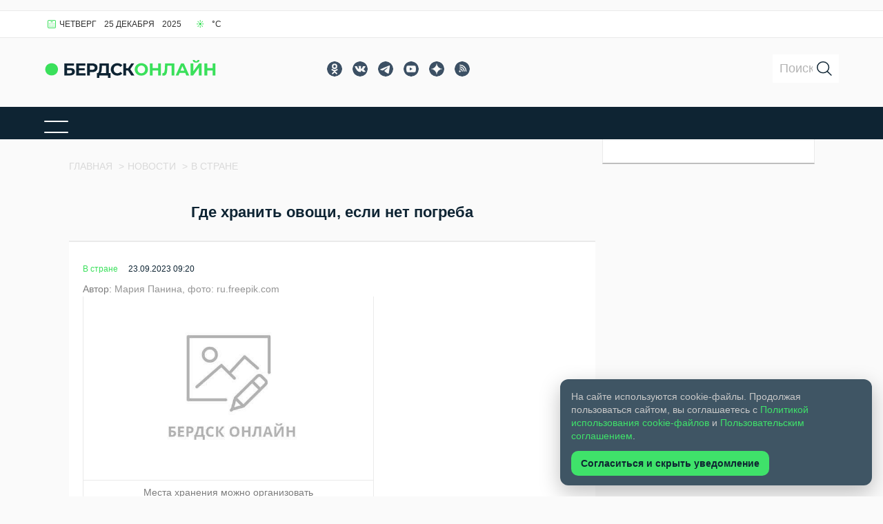

--- FILE ---
content_type: text/html; charset=UTF-8
request_url: https://berdsk-online.ru/wp-admin/admin-ajax.php?method=POST&action=helpers_ajax_request&type=datetime&nonce=28f23fee45
body_size: 17
content:
<div class="info_nav_block"><img src="https://berdsk-online.ru/wp-content/themes/berdsk/img/calendar.svg" alt="">Четверг</div><div class="info_nav_block">25 декабря</div><div class="info_nav_block">2025</div>

--- FILE ---
content_type: image/svg+xml
request_url: https://berdsk-online.ru/wp-content/themes/berdsk/img/weather.svg
body_size: 681
content:
<svg xmlns="http://www.w3.org/2000/svg" width="11.469" height="11.468" viewBox="0 0 11.469 11.468">
  <path id="Контур_17" data-name="Контур 17" d="M1083.91,201.78a1.9,1.9,0,1,1-1.9,1.9A1.9,1.9,0,0,1,1083.91,201.78Zm3.348-2.152a.5.5,0,0,1,.707.707l-1.316,1.316a.5.5,0,0,1-.707-.707Zm-6.087,6.087a.5.5,0,1,1,.707.707l-1.316,1.315a.5.5,0,1,1-.707-.707l1.316-1.316Zm2.239-7.266a.5.5,0,0,1,1,0v1.861a.5.5,0,1,1-1,0Zm0,8.608a.5.5,0,0,1,1,0v1.861a.5.5,0,0,1-1,0Zm-3.555-6.721a.5.5,0,0,1,.707-.707l1.316,1.316a.5.5,0,1,1-.707.707Zm6.087,6.087a.5.5,0,0,1,.707-.707l1.316,1.316a.5.5,0,0,1-.707.707l-1.316-1.316Zm-7.267-2.239a.5.5,0,0,1,0-1h1.861a.5.5,0,0,1,0,1Zm8.608,0a.5.5,0,0,1,0-1h1.861a.5.5,0,0,1,0,1Z" transform="translate(-1078.176 -197.948)" fill="#3ae05a" fill-rule="evenodd"/>
</svg>


--- FILE ---
content_type: image/svg+xml
request_url: https://berdsk-online.ru/wp-content/themes/berdsk/img/soc_ico_star.svg
body_size: 659
content:
<svg xmlns="http://www.w3.org/2000/svg" width="49.57" height="49.571" viewBox="0 0 49.57 49.571">
  <g id="Сгруппировать_432" data-name="Сгруппировать 432" transform="translate(-524.654 -177.413)">
    <path id="Контур_492" data-name="Контур 492" d="M549.438,177.413A24.785,24.785,0,1,0,574.224,202.2,24.785,24.785,0,0,0,549.438,177.413Zm0,5.139h0A19.7,19.7,0,0,0,569.086,202.2h0a19.7,19.7,0,0,0-19.646,19.646h0A19.7,19.7,0,0,0,529.792,202.2h0a19.7,19.7,0,0,0,19.647-19.646Z" fill="#5b5b5b"/>
    <path id="Контур_495" data-name="Контур 495" d="M549.439,182.552h0A19.7,19.7,0,0,0,569.086,202.2h0a19.7,19.7,0,0,0-19.646,19.646h0A19.7,19.7,0,0,0,529.792,202.2h0A19.7,19.7,0,0,0,549.439,182.552Z" fill="#ebecec"/>
  </g>
</svg>


--- FILE ---
content_type: image/svg+xml
request_url: https://berdsk-online.ru/wp-content/themes/berdsk/img/soc_ico_wifi.svg
body_size: 744
content:
<svg xmlns="http://www.w3.org/2000/svg" width="49.57" height="49.569" viewBox="0 0 49.57 49.569">
  <path id="Контур_494" data-name="Контур 494" d="M625.215,177.414A24.785,24.785,0,1,0,650,202.2,24.782,24.782,0,0,0,625.215,177.414ZM617.551,212.8a2.911,2.911,0,1,1,2.91-2.911A2.911,2.911,0,0,1,617.551,212.8Zm21.853-3.523a1.618,1.618,0,0,1-3.236,0A18.062,18.062,0,0,0,618.1,191.215a1.618,1.618,0,1,1,0-3.236,21.3,21.3,0,0,1,21.3,21.3Zm-6.2,0a1.618,1.618,0,1,1-3.236,0,11.818,11.818,0,0,0-3.468-8.387h-.007a11.827,11.827,0,0,0-8.389-3.474,1.618,1.618,0,0,1,0-3.236,15.1,15.1,0,0,1,15.1,15.1Zm-6.2,0a1.618,1.618,0,0,1-3.236,0,5.646,5.646,0,0,0-1.657-4l-.073-.078a5.653,5.653,0,0,0-3.931-1.58,1.618,1.618,0,1,1,0-3.236,8.863,8.863,0,0,1,6.191,2.513l.1.093A8.871,8.871,0,0,1,627,209.279Z" transform="translate(-600.43 -177.414)" fill="#fecc00"/>
</svg>


--- FILE ---
content_type: image/svg+xml
request_url: https://berdsk-online.ru/wp-content/themes/berdsk/img/soc_ico_yb_g.svg
body_size: 662
content:
<svg xmlns="http://www.w3.org/2000/svg" width="28" height="27.999" viewBox="0 0 28 27.999">
  <path id="Контур_41" data-name="Контур 41" d="M1458.12,5816.66a26.636,26.636,0,0,1-.175,2.843,3.8,3.8,0,0,1-.7,1.741,2.507,2.507,0,0,1-1.759.745c-2.457.179-6.146.184-6.146.184s-4.564-.042-5.969-.179a2.962,2.962,0,0,1-1.936-.75,3.791,3.791,0,0,1-.7-1.741,26.563,26.563,0,0,1-.176-2.843v-1.331a26.548,26.548,0,0,1,.176-2.842,3.79,3.79,0,0,1,.7-1.741,2.521,2.521,0,0,1,1.759-.745c2.457-.175,6.142-.175,6.142-.175h.007s3.685,0,6.142.175a2.521,2.521,0,0,1,1.759.745,3.8,3.8,0,0,1,.7,1.741,26.621,26.621,0,0,1,.175,2.842v1.331Zm-11.38,2.044,5.2-2.7-5.2-2.715Zm2.6-16.7a14,14,0,1,0,14,14A14,14,0,0,0,1449.342,5802Z" transform="translate(-1435.342 -5802)" fill="#3c5064"/>
</svg>


--- FILE ---
content_type: application/javascript; charset=utf-8
request_url: https://berdsk-online.ru/wp-content/cache/autoptimize/js/autoptimize_single_2310aaf031b7d6d2ab7b4aa278559580.js?ver=0215dbcb6667953e213015455b900152
body_size: 812
content:
jQuery(document).ready(function($){function next_news_load(){var cat=jQuery('#wayPointLoad').attr('data-cat'),this_post=jQuery('#wayPointLoad').attr('data-this'),count=jQuery('#wayPointLoad').attr('data-count');$.ajax({url:load_news_ajax_obj.ajaxurl,data:{'action':'load_news_ajax_request','nonce':load_news_ajax_obj.nonce,'cat_id':cat,'this_post':this_post,'count':count,},success:function(data){jQuery('#newsWrapper').append(data);jQuery('#wayPointLoad').attr('data-count',parseInt(count)+1);jQuery('#wayPointLoad').removeClass('active');},error:function(xhr,status,error){}});}
jQuery(window).scroll(function(){var endNewsContent=document.getElementById("wayPointLoad");if(endNewsContent!==null){var scroll=window.pageYOffset|document.body.scrollTop,offsetEndPoint=endNewsContent.offsetTop-scroll;if(offsetEndPoint<=1150){if(!jQuery('#wayPointLoad.active').length){jQuery('#wayPointLoad').addClass('active');next_news_load();}}}});});

--- FILE ---
content_type: image/svg+xml
request_url: https://berdsk-online.ru/wp-content/themes/berdsk/img/soc_ico_ok.svg
body_size: 507
content:
<svg xmlns="http://www.w3.org/2000/svg" width="49.57" height="49.57" viewBox="0 0 49.57 49.57">
  <path id="Контур_487" data-name="Контур 487" d="M94.808,197.955a4.272,4.272,0,1,0-4.3-4.23,4.243,4.243,0,0,0,4.3,4.23Zm-.023-20.542A24.785,24.785,0,1,0,119.57,202.2,24.785,24.785,0,0,0,94.785,177.413Zm.035,7.537a8.73,8.73,0,1,1-8.759,8.711A8.734,8.734,0,0,1,94.82,184.951Zm9.778,20.89a10.491,10.491,0,0,1-3.779,2.442,17.783,17.783,0,0,1-4.29.962c.221.24.326.359.464.5,1.986,2,3.981,3.983,5.96,5.985a1.972,1.972,0,0,1,.444,2.321,2.351,2.351,0,0,1-2.206,1.376,2.149,2.149,0,0,1-1.4-.714c-1.5-1.508-3.027-2.989-4.494-4.526-.429-.447-.633-.362-1.011.027-1.508,1.553-3.04,3.08-4.581,4.6a1.92,1.92,0,0,1-2.319.416,2.346,2.346,0,0,1-1.355-2.161,2.162,2.162,0,0,1,.727-1.449q2.949-2.943,5.886-5.9c.13-.13.251-.269.44-.472a13.415,13.415,0,0,1-7.15-2.552,9.528,9.528,0,0,1-.754-.62,2.143,2.143,0,0,1,2.426-3.493,4.169,4.169,0,0,1,.592.35,11.722,11.722,0,0,0,12.994.118,3.527,3.527,0,0,1,1.266-.654,1.985,1.985,0,0,1,2.275.908,1.928,1.928,0,0,1-.137,2.536Z" transform="translate(-70 -177.413)" fill="#ef7f1a"/>
</svg>


--- FILE ---
content_type: image/svg+xml
request_url: https://berdsk-online.ru/wp-content/themes/berdsk/img/soc_ico_tgm_g.svg
body_size: 817
content:
<svg xmlns="http://www.w3.org/2000/svg" width="50" height="50" viewBox="0 0 50 50">
  <path id="Вычитание_1" data-name="Вычитание 1" d="M25,50A25.007,25.007,0,0,1,15.269,1.965,25.007,25.007,0,0,1,34.731,48.036,24.843,24.843,0,0,1,25,50Zm5.881-29.687a.3.3,0,0,1,.311.165c.143.344-.329,1.156-.842,1.67l-8.632,8.243a1.875,1.875,0,0,0-.766,1.375,1.785,1.785,0,0,0,.683,1.263,89.56,89.56,0,0,0,7.387,5.216c.462.3.766.5.835.554a7.525,7.525,0,0,0,3.652,1.532,2.119,2.119,0,0,0,.458-.048c1.462-.326,1.643-2.207,1.644-2.226l1.973-12.942c.3-2.243.634-4.394.905-6.122.253-1.609.452-2.879.492-3.44a1.878,1.878,0,0,0-.348-1.472,1.453,1.453,0,0,0-1.122-.413,3.9,3.9,0,0,0-1.243.235c-2.176.9-4.47,1.836-6.689,2.741C22.51,19.53,15.2,22.512,8.975,25.446c-1.249.458-1.91.966-1.968,1.512s.564.956.57.96l5.344,1.649a6.837,6.837,0,0,0,1.959.31,3.7,3.7,0,0,0,1.822-.392l11.509-7.832A6.6,6.6,0,0,1,30.881,20.313Z" fill="#3c5064"/>
</svg>


--- FILE ---
content_type: image/svg+xml
request_url: https://berdsk-online.ru/wp-content/themes/berdsk/img/footer_logo.svg
body_size: 1240
content:
<svg xmlns="http://www.w3.org/2000/svg" width="210.95" height="25.031" viewBox="0 0 210.95 25.031">
  <path id="Контур_180" data-name="Контур 180" d="M396.886,5721.82h13.56v3.1h-9.7v3.456h4.656a7.319,7.319,0,0,1,4.644,1.272,4.419,4.419,0,0,1,1.6,3.672,4.685,4.685,0,0,1-1.776,3.912,7.964,7.964,0,0,1-5.016,1.392h-7.968v-16.8Zm7.752,13.919a3.779,3.779,0,0,0,2.28-.588,2,2,0,0,0,.792-1.716q0-2.208-3.072-2.208H400.75v4.512Zm21.949-.24v3.12H413.579v-16.8h12.7v3.12h-8.832v3.647h7.8v3.024h-7.8v3.888h9.144Zm9.4-13.679a9.333,9.333,0,0,1,3.876.744,5.758,5.758,0,0,1,2.532,2.112,6.333,6.333,0,0,1,0,6.468,5.657,5.657,0,0,1-2.532,2.112,9.471,9.471,0,0,1-3.876.732H432.6v4.632h-3.888v-16.8h7.272Zm-.216,9a4.083,4.083,0,0,0,2.664-.756,2.633,2.633,0,0,0,.912-2.148,2.66,2.66,0,0,0-.912-2.172,4.083,4.083,0,0,0-2.664-.756H432.6v5.832Zm25.6,4.632v6.648h-3.6v-3.48H445.91v3.48h-3.6l.024-6.648h.672q1.512-.048,2.136-2.208a26.964,26.964,0,0,0,.768-6.168l.192-5.256h12.912v13.631h2.352Zm-12.024-8.016a35.181,35.181,0,0,1-.5,5.028,6.677,6.677,0,0,1-1.176,2.988h7.512v-10.463h-5.76Zm21.565,11.472a9.648,9.648,0,0,1-4.644-1.116,8.322,8.322,0,0,1-3.264-3.1,9.025,9.025,0,0,1,0-8.952,8.327,8.327,0,0,1,3.264-3.1,10.414,10.414,0,0,1,8.616-.348,7.912,7.912,0,0,1,2.964,2.208l-2.5,2.3a5.366,5.366,0,0,0-4.224-1.968,5.609,5.609,0,0,0-2.784.684,4.865,4.865,0,0,0-1.908,1.908,6.007,6.007,0,0,0,0,5.568,4.869,4.869,0,0,0,1.908,1.908,5.609,5.609,0,0,0,2.784.684,5.341,5.341,0,0,0,4.224-1.992l2.5,2.3a7.783,7.783,0,0,1-2.976,2.232,9.882,9.882,0,0,1-3.96.768Zm14.965-7.055h-2.688v6.768H479.32v-16.8h3.864v6.792h2.784l4.416-6.792h4.1l-5.5,8.112,5.664,8.688H490.24Zm18.518,7.055a9.8,9.8,0,0,1-4.716-1.128,8.367,8.367,0,0,1-3.288-3.108,8.935,8.935,0,0,1,0-8.9,8.373,8.373,0,0,1,3.288-3.108,10.4,10.4,0,0,1,9.42,0,8.568,8.568,0,0,1,0,15.119A9.737,9.737,0,0,1,504.391,5738.907Zm0-3.312a5.33,5.33,0,0,0,2.688-.684,4.906,4.906,0,0,0,1.884-1.908,6.007,6.007,0,0,0,0-5.567,4.908,4.908,0,0,0-1.884-1.908,5.623,5.623,0,0,0-5.376,0,4.9,4.9,0,0,0-1.884,1.908,6.007,6.007,0,0,0,0,5.567,4.912,4.912,0,0,0,1.884,1.908A5.33,5.33,0,0,0,504.391,5735.6Zm27.26-13.775v16.8h-3.888v-6.887h-7.632v6.887h-3.888v-16.8h3.888v6.624h7.632v-6.624Zm18.716,0v16.8h-3.84v-13.631h-5.76l-.12,3.5a35.809,35.809,0,0,1-.576,5.8,7.177,7.177,0,0,1-1.524,3.408,3.812,3.812,0,0,1-2.988,1.188,8.664,8.664,0,0,1-1.92-.264l.24-3.288a2.362,2.362,0,0,0,.7.1,2.018,2.018,0,0,0,1.944-1.644,20.126,20.126,0,0,0,.7-5.147l.24-6.815h12.912Zm15.236,13.2h-7.8l-1.488,3.6h-3.984l7.488-16.8h3.84l7.511,16.8h-4.08l-1.488-3.6Zm-1.224-2.952-2.664-6.431-2.664,6.431Zm8.684-10.247h3.864v10.943l8.016-10.943h3.648v16.8h-3.84V5727.7l-8.016,10.919h-3.672Zm7.752-1.08q-4.608,0-4.656-3.672h2.664q.048,1.752,1.992,1.752a2.151,2.151,0,0,0,1.464-.444,1.718,1.718,0,0,0,.528-1.308h2.664a3.381,3.381,0,0,1-1.176,2.736,5.443,5.443,0,0,1-3.48.936Zm27.02,1.08v16.8h-3.888v-6.887h-7.632v6.887h-3.888v-16.8h3.888v6.624h7.632v-6.624Z" transform="translate(-396.886 -5717.068)" fill="#4e5f71"/>
</svg>


--- FILE ---
content_type: image/svg+xml
request_url: https://berdsk-online.ru/wp-content/themes/berdsk/img/soc_ico_vk.svg
body_size: 637
content:
<svg xmlns="http://www.w3.org/2000/svg" width="49.57" height="49.57" viewBox="0 0 49.57 49.57">
  <path id="Контур_488" data-name="Контур 488" d="M246.336,177.413A24.785,24.785,0,1,0,271.121,202.2a24.785,24.785,0,0,0-24.785-24.785Zm12.573,27.466a47.087,47.087,0,0,1,3.414,3.435,9.723,9.723,0,0,1,1.222,1.761c.471.913.046,1.915-.772,1.969H257.7a3.924,3.924,0,0,1-3.235-1.317c-.7-.715-1.354-1.478-2.031-2.217a4.756,4.756,0,0,0-.914-.813,1.06,1.06,0,0,0-1.69.411,5.318,5.318,0,0,0-.535,2.37c-.055,1.2-.416,1.51-1.618,1.566a13,13,0,0,1-7.266-1.564,16.036,16.036,0,0,1-4.889-4.577,61.687,61.687,0,0,1-6.436-11.473c-.406-.9-.109-1.388.888-1.407,1.657-.032,3.315-.028,4.972,0a1.461,1.461,0,0,1,1.38,1.033,30.867,30.867,0,0,0,3.369,6.244,5.346,5.346,0,0,0,1.274,1.4.773.773,0,0,0,1.314-.386A4.251,4.251,0,0,0,242.57,200a19.556,19.556,0,0,0-.081-4.589,1.915,1.915,0,0,0-1.631-1.752c-.484-.092-.414-.271-.178-.548a1.826,1.826,0,0,1,1.559-.775h5.737c.9.178,1.107.583,1.23,1.494l.005,6.375c-.011.352.177,1.4.81,1.628.507.167.842-.239,1.145-.56a19.819,19.819,0,0,0,3.234-4.967c.387-.787.721-1.6,1.046-2.416a1.235,1.235,0,0,1,1.3-.889l5.525.007a2.883,2.883,0,0,1,.489.029c.931.159,1.186.56.9,1.468a13.768,13.768,0,0,1-2.2,3.807c-.923,1.276-1.907,2.507-2.821,3.788-.839,1.171-.772,1.761.27,2.779Z" transform="translate(-221.551 -177.413)" fill="#56698f"/>
</svg>


--- FILE ---
content_type: image/svg+xml
request_url: https://berdsk-online.ru/wp-content/themes/berdsk/img/soc_ico_star_g.svg
body_size: 293
content:
<svg xmlns="http://www.w3.org/2000/svg" width="28" height="27.999" viewBox="0 0 28 27.999">
  <path id="Контур_40" data-name="Контур 40" d="M1492.75,5802a14,14,0,1,0,14,14A14,14,0,0,0,1492.75,5802Zm0,2.9h0a11.129,11.129,0,0,0,11.1,11.1h0a11.13,11.13,0,0,0-11.1,11.1h0a11.129,11.129,0,0,0-11.1-11.1h0A11.13,11.13,0,0,0,1492.75,5804.9Z" transform="translate(-1478.75 -5802)" fill="#3c5064"/>
</svg>


--- FILE ---
content_type: image/svg+xml
request_url: https://berdsk-online.ru/wp-content/themes/berdsk/img/search.svg
body_size: 617
content:
<svg xmlns="http://www.w3.org/2000/svg" width="21.728" height="21.725" viewBox="0 0 21.728 21.725">
  <g id="Сгруппировать_431" data-name="Сгруппировать 431" transform="translate(-1514.413 -253.279)">
    <circle id="Эллипс_1" data-name="Эллипс 1" cx="8.257" cy="8.257" r="8.257" transform="translate(1515.163 254.029)" fill="none" stroke="#0e2433" stroke-linecap="round" stroke-linejoin="round" stroke-miterlimit="22.926" stroke-width="1.5"/>
    <line id="Линия_1" data-name="Линия 1" x2="5.82" y2="5.819" transform="translate(1529.26 268.124)" fill="none" stroke="#0e2433" stroke-linecap="round" stroke-linejoin="round" stroke-miterlimit="22.926" stroke-width="1.5"/>
  </g>
</svg>


--- FILE ---
content_type: image/svg+xml
request_url: https://berdsk-online.ru/wp-content/uploads/2023/08/arrow.svg
body_size: 396
content:
<svg width="14" height="14" viewBox="0 0 14 14" fill="none" xmlns="http://www.w3.org/2000/svg"><circle cx="7" cy="7" r="7" fill="#3FE26A"/><path d="M6.64645 10.3536C6.84171 10.5488 7.15829 10.5488 7.35355 10.3536L10.5355 7.17157C10.7308 6.97631 10.7308 6.65973 10.5355 6.46447C10.3403 6.2692 10.0237 6.2692 9.82843 6.46447L7 9.29289L4.17157 6.46447C3.97631 6.2692 3.65973 6.2692 3.46447 6.46447C3.2692 6.65973 3.2692 6.97631 3.46447 7.17157L6.64645 10.3536ZM6.5 3L6.5 10L7.5 10L7.5 3L6.5 3Z" fill="white"/></svg> 

--- FILE ---
content_type: image/svg+xml
request_url: https://berdsk-online.ru/wp-content/themes/berdsk/img/soc_ico_vk_g.svg
body_size: 579
content:
<svg xmlns="http://www.w3.org/2000/svg" width="28" height="27.999" viewBox="0 0 28 27.999">
  <path id="Контур_36" data-name="Контур 36" d="M1319.12,5802a14,14,0,1,0,14,14A14,14,0,0,0,1319.12,5802Zm7.1,15.514a26.488,26.488,0,0,1,1.929,1.94,5.474,5.474,0,0,1,.69.995c.266.516.026,1.082-.436,1.112h-2.868a2.217,2.217,0,0,1-1.827-.744c-.4-.4-.765-.835-1.147-1.252a2.673,2.673,0,0,0-.516-.459.6.6,0,0,0-.955.232,3.008,3.008,0,0,0-.3,1.339c-.031.676-.235.853-.914.885a7.349,7.349,0,0,1-4.1-.883,9.064,9.064,0,0,1-2.762-2.585,34.852,34.852,0,0,1-3.636-6.48c-.229-.511-.062-.784.5-.794.936-.018,1.872-.016,2.808,0a.825.825,0,0,1,.78.583,17.415,17.415,0,0,0,1.9,3.526,3.014,3.014,0,0,0,.719.791.437.437,0,0,0,.742-.218,2.4,2.4,0,0,0,.165-.74,11.061,11.061,0,0,0-.045-2.592,1.082,1.082,0,0,0-.921-.99c-.274-.052-.234-.153-.1-.31a1.031,1.031,0,0,1,.88-.438h3.241c.511.1.625.33.694.844l0,3.6c-.006.2.1.789.458.919.287.095.475-.135.647-.316a11.2,11.2,0,0,0,1.827-2.805c.219-.444.407-.9.591-1.365a.7.7,0,0,1,.733-.5l3.121,0a1.636,1.636,0,0,1,.276.017c.526.09.67.316.507.83a7.771,7.771,0,0,1-1.24,2.15c-.521.721-1.077,1.416-1.594,2.14-.474.661-.436.995.152,1.569Z" transform="translate(-1305.12 -5802)" fill="#3c5064"/>
</svg>
